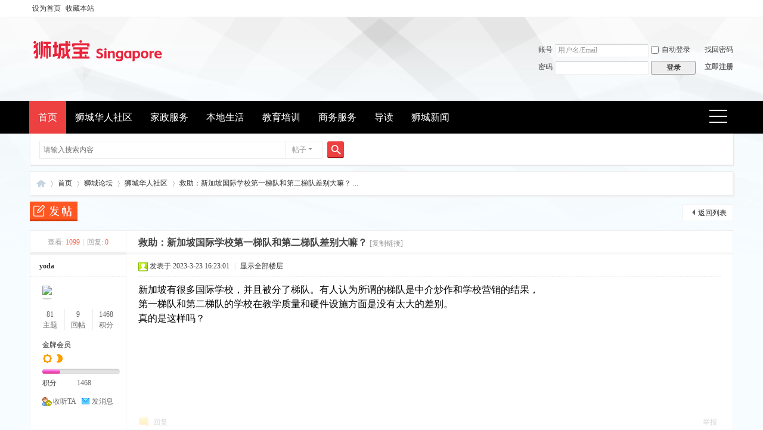

--- FILE ---
content_type: text/html; charset=utf-8
request_url: https://www.shichengbao.com/thread-227-1-1.html
body_size: 7416
content:
<!DOCTYPE html>
<html>
<head>
<meta charset="utf-8" />
<meta name="renderer" content="webkit" />
<meta http-equiv="X-UA-Compatible" content="IE=edge" />
<title>救助：新加坡国际学校第一梯队和第二梯队差别大嘛？-新加坡狮城宝   </title>
<link href="https://www.shichengbao.com/thread-227-1-1.html" rel="canonical" />
<meta name="keywords" content="救助：新加坡国际学校第一梯队和第二梯队差别大嘛？" />
<meta name="description" content="新加坡有很多国际学校，并且被分了梯队。有人认为所谓的梯队是中介炒作和学校营销的结果，第一梯队和第二梯队的学校在教学质量和硬件设施方面是没有太大的差别。真的是这 ... 救助：新加坡国际学校第一梯队和第二梯队差别大嘛？ " />
<meta name="generator" content="Discuz! X3.5" />
<meta name="author" content="Discuz! Team and Comsenz UI Team" />
<meta name="copyright" content="2001-2025 Discuz! Team." />
<meta name="MSSmartTagsPreventParsing" content="True" />
<meta http-equiv="MSThemeCompatible" content="Yes" />
<base href="https://www.shichengbao.com/" /><link rel="stylesheet" type="text/css" href="data/cache/style_7_common.css?J9J" /><link rel="stylesheet" type="text/css" href="data/cache/style_7_forum_viewthread.css?J9J" /><!--[if IE]><link rel="stylesheet" type="text/css" href="data/cache/style_7_iefix.css?J9J" /><![endif]--><script type="text/javascript">var STYLEID = '7', STATICURL = 'static/', IMGDIR = 'template/lewei_hh/images', VERHASH = 'J9J', charset = 'utf-8', discuz_uid = '0', cookiepre = 'ChF1_2132_', cookiedomain = '', cookiepath = '/', showusercard = '1', attackevasive = '0', disallowfloat = 'newthread', creditnotice = '1|威望|,2|金钱|,3|贡献|', defaultstyle = '', REPORTURL = 'aHR0cHM6Ly93d3cuc2hpY2hlbmdiYW8uY29tL3RocmVhZC0yMjctMS0xLmh0bWw=', SITEURL = 'https://www.shichengbao.com/', JSPATH = 'data/cache/', CSSPATH = 'data/cache/style_', DYNAMICURL = '';</script>
<script src="data/cache/common.js?J9J" type="text/javascript"></script>
<meta name="application-name" content="新加坡狮城宝" />
<meta name="msapplication-tooltip" content="新加坡狮城宝" />
<meta name="msapplication-task" content="name=精选推荐;action-uri=https://www.shichengbao.com/portal.php;icon-uri=https://www.shichengbao.com/template/lewei_hh/images/portal.ico" /><meta name="msapplication-task" content="name=首页;action-uri=https://www.shichengbao.com/forum.php;icon-uri=https://www.shichengbao.com/template/lewei_hh/images/bbs.ico" />
<meta name="msapplication-task" content="name=动态;action-uri=https://www.shichengbao.com/home.php;icon-uri=https://www.shichengbao.com/template/lewei_hh/images/home.ico" /><script src="data/cache/forum.js?J9J" type="text/javascript"></script>
<script src="data/cache/portal.js?J9J" type="text/javascript"></script>
</head>

<body id="nv_forum" class="pg_viewthread" onkeydown="if(event.keyCode==27) return false;">
<div id="append_parent"></div><div id="ajaxwaitid"></div>
<div id="toptb" class="cl">
<div class="wp">
<div class="z"><a href="javascript:;"  onclick="setHomepage('https://www.shichengbao.com/');">设为首页</a><a href="https://www.shichengbao.com/"  onclick="addFavorite(this.href, '新加坡狮城宝');return false;">收藏本站</a>
</div>
<div class="y">
<a id="switchblind" href="javascript:;" onclick="toggleBlind(this)" title="开启辅助访问" class="switchblind">开启辅助访问</a>
</div>
</div>
</div>

<div id="hd">
<div class="wp lewei_php">
<div class="hdc cl"><h2><a href="./" title="新加坡狮城宝"><img src="template/lewei_hh/images/logo.png" alt="新加坡狮城宝" class="boardlogo" id="boardlogo" border="0" /></a></h2><script src="data/cache/logging.js?J9J" type="text/javascript"></script>
<form method="post" autocomplete="off" id="lsform" action="member.php?mod=logging&amp;action=login&amp;loginsubmit=yes&amp;infloat=yes&amp;lssubmit=yes" onsubmit="return lsSubmit();">
<div class="fastlg cl">
<span id="return_ls" style="display:none"></span>
<div class="y pns">
<table cellspacing="0" cellpadding="0">
<tr>
<td><label for="ls_username">账号</label></td>
<td><input type="text" name="username" id="ls_username" class="px vm xg1"  value="用户名/Email" onfocus="if(this.value == '用户名/Email'){this.value = '';this.className = 'px vm';}" onblur="if(this.value == ''){this.value = '用户名/Email';this.className = 'px vm xg1';}" /></td>
<td class="fastlg_l"><label for="ls_cookietime"><input type="checkbox" name="cookietime" id="ls_cookietime" class="pc" value="2592000" />自动登录</label></td>
<td>&nbsp;<a href="javascript:;" onclick="showWindow('login', 'member.php?mod=logging&action=login&viewlostpw=1')">找回密码</a></td>
</tr>
<tr>
<td><label for="ls_password">密码</label></td>
<td><input type="password" name="password" id="ls_password" class="px vm" autocomplete="off" /></td>
<td class="fastlg_l"><button type="submit" class="pn vm" style="width: 75px;"><em>登录</em></button></td>
<td>&nbsp;<a href="member.php?mod=zhucelatyre" class="xi2 xw1">立即注册</a></td>
</tr>
</table>
<input type="hidden" name="formhash" value="59b8c59a" />
<input type="hidden" name="quickforward" value="yes" />
<input type="hidden" name="handlekey" value="ls" />
</div>
</div>
</form>
</div>
</div>
<div id="nv">
<div class="wp lewei_p0">
<a href="javascript:;" id="qmenu" onmouseover="delayShow(this, function () {showMenu({'ctrlid':'qmenu','pos':'34!','ctrlclass':'a','duration':2});showForummenu(2);})">快捷导航</a>
<ul><li class="a" id="mn_forum" ><a href="forum.php" hidefocus="true" title="BBS"  >首页<span>BBS</span></a></li><li id="mn_F2" ><a href="forum-2-1.html" hidefocus="true"  >狮城华人社区</a></li><li id="mn_F36" ><a href="forum-36-1.html" hidefocus="true"  >家政服务</a></li><li id="mn_F83" ><a href="forum-83-1.html" hidefocus="true"  >本地生活</a></li><li id="mn_F77" ><a href="forum-77-1.html" hidefocus="true"  >教育培训</a></li><li id="mn_F40" ><a href="forum-40-1.html" hidefocus="true"  >商务服务</a></li><li id="mn_forum_10" ><a href="forum.php?mod=guide" hidefocus="true" title="Guide"  >导读<span>Guide</span></a></li><li id="mn_P1" onmouseover="navShow('P1')"><a href="https://www.shichengbao.com/portal.php?mod=list&catid=1" hidefocus="true"  >狮城新闻</a></li></ul>
</div>
</div>

<div class="lewei_php" style="margin:0 auto;width:1180px;"><div id="scbar" class="cl">
<form id="scbar_form" method="post" autocomplete="off" onsubmit="searchFocus($('scbar_txt'))" action="search.php?searchsubmit=yes" target="_blank">
<input type="hidden" name="mod" id="scbar_mod" value="search" />
<input type="hidden" name="formhash" value="59b8c59a" />
<input type="hidden" name="srchtype" value="title" />
<input type="hidden" name="srhfid" value="2" />
<input type="hidden" name="srhlocality" value="forum::viewthread" />
<table cellspacing="0" cellpadding="0">
<tr>
<td class="scbar_icon_td"></td>
<td class="scbar_txt_td"><input type="text" name="srchtxt" id="scbar_txt" value="请输入搜索内容" autocomplete="off" x-webkit-speech speech /></td>
<td class="scbar_type_td"><a href="javascript:;" id="scbar_type" class="xg1 showmenu" onclick="showMenu(this.id)" hidefocus="true">搜索</a></td>
<td class="scbar_btn_td"><button type="submit" name="searchsubmit" id="scbar_btn" sc="1" class="pn pnc" value="true"><strong class="xi2">搜索</strong></button></td>
<td class="scbar_hot_td">
<div id="scbar_hot">
</div>
</td>
</tr>
</table>
</form>
</div>
<ul id="scbar_type_menu" class="p_pop" style="display: none;"><li><a href="javascript:;" rel="curforum" fid="2" >本版</a></li><li><a href="javascript:;" rel="article">文章</a></li><li><a href="javascript:;" rel="forum" class="curtype">帖子</a></li><li><a href="javascript:;" rel="user">用户</a></li></ul>
<script type="text/javascript">
initSearchmenu('scbar', '');
</script>
<div id="mu" class="cl">
</div></div>
</div>


<div id="wp" class="wp"><script type="text/javascript">var fid = parseInt('2'), tid = parseInt('227');</script>

<script src="data/cache/forum_viewthread.js?J9J" type="text/javascript"></script>
<script type="text/javascript">zoomstatus = parseInt(1);var imagemaxwidth = '600';var aimgcount = new Array();</script>

<style id="diy_style" type="text/css"></style>
<!--[diy=diynavtop]--><div id="diynavtop" class="area"></div><!--[/diy]-->
<div id="pt" class="bm cl lewei_pt lewei_box">
<div class="z">
<a href="./" class="nvhm" title="首页">新加坡狮城宝</a><em>&raquo;</em><a href="forum.php">首页</a> <em>&rsaquo;</em> <a href="forum.php?gid=1">狮城论坛</a> <em>&rsaquo;</em> <a href="forum-2-1.html">狮城华人社区</a> <em>&rsaquo;</em> <a href="thread-227-1-1.html">救助：新加坡国际学校第一梯队和第二梯队差别大嘛？ ...</a>
</div>
</div>

<style id="diy_style" type="text/css"></style>
<div class="wp">
<!--[diy=diy1]--><div id="diy1" class="area"></div><!--[/diy]-->
</div>

<div id="ct" class="wp cl">
<div id="pgt" class="pgs mbm cl ">
<div class="pgt"></div>
<span class="y pgb"><a href="forum-2-1.html">返回列表</a></span>
<a id="newspecial" onmouseover="$('newspecial').id = 'newspecialtmp';this.id = 'newspecial';showMenu({'ctrlid':this.id})" onclick="showWindow('newthread', 'forum.php?mod=post&action=newthread&fid=2')" href="javascript:;" title="发新帖"><img src="template/lewei_hh/images/pn_post.png" alt="发新帖" /></a></div>




<div id="postlist" class="pl bm">
<table cellspacing="0" cellpadding="0">
<tr>
<td class="pls ptn pbn">
<div class="hm ptn">
<span class="xg1">查看:</span> <span class="xi1">1099</span><span class="pipe">|</span><span class="xg1">回复:</span> <span class="xi1">0</span>
</div>
</td>
<td class="plc ptm pbn vwthd">
<h1 class="ts">
<span id="thread_subject">救助：新加坡国际学校第一梯队和第二梯队差别大嘛？</span>
</h1>
<span class="xg1">
<a href="thread-227-1-1.html" onclick="return copyThreadUrl(this, '新加坡狮城宝')" >[复制链接]</a>
</span>
</td>
</tr>
</table>


<table cellspacing="0" cellpadding="0" class="ad">
<tr>
<td class="pls">
</td>
<td class="plc">
</td>
</tr>
</table><div id="post_285" ><table id="pid285" class="plhin" summary="pid285" cellspacing="0" cellpadding="0">
<tr>
 <a name="lastpost"></a><td class="pls" rowspan="2">
<div id="favatar285" class="pls cl favatar">
<div class="pi">
<div class="authi"><a href="space-uid-4.html" target="_blank" class="xw1">yoda</a>
</div>
</div>
<div class="p_pop blk bui card_gender_0" id="userinfo285" style="display: none; margin-top: -11px;">
<div class="m z">
<div id="userinfo285_ma"></div>
</div>
<div class="i y">
<div>
<strong><a href="space-uid-4.html" target="_blank" class="xi2">yoda</a></strong>
<em>当前离线</em>
</div><dl class="cl">
<dt>积分</dt><dd><a href="home.php?mod=space&uid=4&do=profile" target="_blank" class="xi2">1468</a></dd>
</dl><div class="imicn">
<a href="home.php?mod=space&amp;uid=4&amp;do=profile" target="_blank" title="查看详细资料"><img src="template/lewei_hh/images/userinfo.gif" alt="查看详细资料" /></a>
</div>
<div id="avatarfeed"><span id="threadsortswait"></span></div>
</div>
</div>
<div>
<div class="avatar" onmouseover="showauthor(this, 'userinfo285')"><a href="space-uid-4.html" class="avtm" target="_blank"><img src="https://www.shichengbao.com/uc_server/avatar.php?uid=4&size=middle" class="user_avatar"></a></div>
</div>
<div class="tns xg2"><table cellspacing="0" cellpadding="0"><th><p><a href="home.php?mod=space&uid=4&do=thread&type=thread&view=me&from=space" class="xi2">81</a></p>主题</th><th><p><a href="home.php?mod=space&uid=4&do=thread&type=reply&view=me&from=space" class="xi2">9</a></p>回帖</th><td><p><a href="home.php?mod=space&uid=4&do=profile" class="xi2">1468</a></p>积分</td></table></div>

<p><em><a href="home.php?mod=spacecp&amp;ac=usergroup&amp;gid=14" target="_blank">金牌会员</a></em></p>


<p><span id="g_up285" onmouseover="showMenu({'ctrlid':this.id, 'pos':'12!'});"><i class="fico-star3 fic4 fc-l" title="Rank: 6"></i><i class="fico-star2 fic4 fc-l" title="Rank: 6"></i></span></p>
<div id="g_up285_menu" class="tip tip_4" style="display: none;"><div class="tip_horn"></div><div class="tip_c">金牌会员, 积分 1468, 距离下一级还需 1532 积分</div></div>


<p><span class="pbg2"  id="upgradeprogress_285" onmouseover="showMenu({'ctrlid':this.id, 'pos':'12!', 'menuid':'g_up285_menu'});"><span class="pbr2" style="width:23%;"></span></span></p>
<div id="g_up285_menu" class="tip tip_4" style="display: none;"><div class="tip_horn"></div><div class="tip_c">金牌会员, 积分 1468, 距离下一级还需 1532 积分</div></div>

<dl class="pil cl">
	<dt>积分</dt><dd><a href="home.php?mod=space&uid=4&do=profile" target="_blank" class="xi2">1468</a></dd>
</dl>

<dl class="pil cl"></dl><ul class="xl xl2 o cl">
<li class="addflw">
<a href="home.php?mod=spacecp&amp;ac=follow&amp;op=add&amp;hash=59b8c59a&amp;fuid=4" id="followmod_4" title="收听TA" class="xi2" onclick="showWindow('followmod', this.href, 'get', 0);">收听TA</a>
</li>
<li class="pm2"><a href="home.php?mod=spacecp&amp;ac=pm&amp;op=showmsg&amp;handlekey=showmsg_4&amp;touid=4&amp;pmid=0&amp;daterange=2&amp;pid=285&amp;tid=227" onclick="showWindow('sendpm', this.href);" title="发消息" class="xi2">发消息</a></li>
</ul>
</div>
</td>
<td class="plc">
<div class="pi">
<div class="pti">
<div class="pdbt">
</div>
<div class="authi">
<img class="authicn vm" id="authicon285" src="static/image/common/online_member.gif" />
<em id="authorposton285">发表于 2023-3-23 16:23:01</em>
<span class="pipe">|</span>
<a href="thread-227-1-1.html" rel="nofollow">显示全部楼层</a>
<span class="pipe show">|</span><a href="javascript:;" onclick="readmode($('thread_subject').innerHTML, 285);" class="show">阅读模式</a>
</div>
</div>
</div><div class="pct"><style type="text/css">.pcb{margin-right:0}</style><div class="pcb">
 
<div class="t_fsz"><table cellspacing="0" cellpadding="0"><tr><td class="t_f" id="postmessage_285">
<font style="color:rgb(0, 0, 0)"><font size="3">新加坡有很多国际学校，并且被分了梯队。</font></font><font style="color:rgb(0, 0, 0)"><font size="3">有人认为所谓的梯队是中介炒作和学校营销的结果，</font></font><br />
<font style="color:rgb(0, 0, 0)"><font size="3">第一梯队和第二梯队的学校在教学质量和硬件设施方面是没有太大的差别。</font></font><br />
<font style="color:rgb(0, 0, 0)"><font size="3">真的是这样吗？</font></font><br />
<br />
</td></tr></table>

</div>
<div id="comment_285" class="cm">
</div>

<div id="post_rate_div_285"></div>
</div>
</div>

</td></tr>
<tr><td class="plc plm">
</td>
</tr>
<tr id="_postposition285"></tr>
<tr>
<td class="pls"></td>
<td class="plc" style="overflow:visible;">
<div class="po hin">
<div class="pob cl">
<em>
<a class="fastre" href="forum.php?mod=post&amp;action=reply&amp;fid=2&amp;tid=227&amp;reppost=285&amp;extra=page%3D1&amp;page=1" onclick="showWindow('reply', this.href)">回复</a>
</em>

<p>
<a href="javascript:;" id="mgc_post_285" onmouseover="showMenu(this.id)" class="showmenu">使用道具</a>
<a href="javascript:;" onclick="showWindow('miscreport285', 'misc.php?mod=report&rtype=post&rid=285&tid=227&fid=2', 'get', -1);return false;">举报</a>
</p>

<ul id="mgc_post_285_menu" class="p_pop mgcmn" style="display: none;">
</ul>
<script type="text/javascript" reload="1">checkmgcmn('post_285')</script>
</div>
</div>
</td>
</tr>
<tr class="ad">
<td class="pls">
</td>
<td class="plc">
</td>
</tr>
</table>
</div><div id="postlistreply" class="pl"><div id="post_new" class="viewthread_table" style="display: none"></div></div>
</div>


<form method="post" autocomplete="off" name="modactions" id="modactions">
<input type="hidden" name="formhash" value="59b8c59a" />
<input type="hidden" name="optgroup" />
<input type="hidden" name="operation" />
<input type="hidden" name="listextra" value="page%3D1" />
<input type="hidden" name="page" value="1" />
</form>



<div class="pgs mtm mbm cl">
<span class="pgb y"><a href="forum-2-1.html">返回列表</a></span>
<a id="newspecialtmp" onmouseover="$('newspecial').id = 'newspecialtmp';this.id = 'newspecial';showMenu({'ctrlid':this.id})" onclick="showWindow('newthread', 'forum.php?mod=post&action=newthread&fid=2')" href="javascript:;" title="发新帖"><img src="template/lewei_hh/images/pn_post.png" alt="发新帖" /></a>
</div>

<!--[diy=diyfastposttop]--><div id="diyfastposttop" class="area"></div><!--[/diy]-->
<script type="text/javascript">
var postminchars = parseInt('10');
var postmaxchars = parseInt('10000');
var postminsubjectchars = parseInt('1');
var postmaxsubjectchars = parseInt('80');
var disablepostctrl = parseInt('0');
</script>

<div id="f_pst" class="pl bm bmw">
<form method="post" autocomplete="off" id="fastpostform" action="forum.php?mod=post&amp;action=reply&amp;fid=2&amp;tid=227&amp;extra=page%3D1&amp;replysubmit=yes&amp;infloat=yes&amp;handlekey=fastpost" onSubmit="return fastpostvalidate(this)">
<table cellspacing="0" cellpadding="0">
<tr>
<td class="pls">
</td>
<td class="plc">

<span id="fastpostreturn"></span>


<div class="cl">
<div id="fastsmiliesdiv" class="y"><div id="fastsmiliesdiv_data"><div id="fastsmilies"></div></div></div><div class="hasfsl" id="fastposteditor">
<div class="tedt mtn">
<div class="bar">
<span class="y">
<a href="forum.php?mod=post&amp;action=reply&amp;fid=2&amp;tid=227" onclick="return switchAdvanceMode(this.href)">高级模式</a>
</span><script src="data/cache/seditor.js?J9J" type="text/javascript"></script>
<div class="fpd">
<a href="javascript:;" title="文字加粗" class="fbld">B</a>
<a href="javascript:;" title="设置文字颜色" class="fclr" id="fastpostforecolor">Color</a>
<a id="fastpostimg" href="javascript:;" title="图片" class="fmg">Image</a>
<a id="fastposturl" href="javascript:;" title="添加链接" class="flnk">Link</a>
<a id="fastpostquote" href="javascript:;" title="引用" class="fqt">Quote</a>
<a id="fastpostcode" href="javascript:;" title="代码" class="fcd">Code</a>
<a href="javascript:;" class="fsml" id="fastpostsml">Smilies</a>
</div></div>
<div class="area">
<div class="pt hm">
您需要登录后才可以回帖 <a href="member.php?mod=logging&amp;action=login" onclick="showWindow('login', this.href)" class="xi2">登录</a> | <a href="member.php?mod=zhucelatyre" class="xi2">立即注册</a>
</div>
</div>
</div>
</div>
</div>
<div id="seccheck_fastpost">
</div>


<input type="hidden" name="formhash" value="59b8c59a" />
<input type="hidden" name="usesig" value="" />
<input type="hidden" name="subject" value="  " />
<p class="ptm pnpost">
<a href="home.php?mod=spacecp&amp;ac=credit&amp;op=rule&amp;fid=2" class="y" target="_blank">本版积分规则</a>
<button type="button" onclick="showWindow('login', 'member.php?mod=logging&action=login&guestmessage=yes')"  onmouseover="checkpostrule('seccheck_fastpost', 'ac=reply');this.onmouseover=null" name="replysubmit" id="fastpostsubmit" class="pn pnc vm" value="replysubmit"><strong>发表回复</strong></button>
<label class="lb"><input type="checkbox" name="adddynamic" class="pc" value="1" />回帖并转播</label>
<label for="fastpostrefresh"><input id="fastpostrefresh" type="checkbox" class="pc" />回帖后跳转到最后一页</label>
<script type="text/javascript">if(getcookie('fastpostrefresh') == 1) {$('fastpostrefresh').checked=true;}</script>
</p>
</td>
</tr>
</table>
</form>
</div>

</div>

<div class="wp mtn">
<!--[diy=diy3]--><div id="diy3" class="area"></div><!--[/diy]-->
</div>

<script type="text/javascript">
function succeedhandle_followmod(url, msg, values) {
var fObj = $('followmod_'+values['fuid']);
if(values['type'] == 'add') {
fObj.innerHTML = '不收听';
fObj.href = 'home.php?mod=spacecp&ac=follow&op=del&fuid='+values['fuid'];
} else if(values['type'] == 'del') {
fObj.innerHTML = '收听TA';
fObj.href = 'home.php?mod=spacecp&ac=follow&op=add&hash=59b8c59a&fuid='+values['fuid'];
}
}
fixed_avatar([285], 1);
</script>
    		  	  		  	  		     	 				 	    		   		     		       	  	       		   		     		       	 			 	     		   		     		       	  				    		   		     		       	  	  	    		   		     		       	  	 		    		   		     		       	 			 	     		   		     		       	  	  	    		   		     		       	  	 	     		   		     		       	  		 	    		   		     		       	   		     		   		     		       	 				      		   		     		       	 				      		   		     		       	 			  	    		   		     		       	  	 		    		   		     		       	  				    		   		     		       	 			  	    		   		     		       	  	  	    		   		     		       	 				      		   		     		       	  	 	     		   		     		       	 				      		   		     		       	 				 	    		   		     		       	 			 		    		   		     		       	  	 		    		   		     		       	  		      		   		     		       	 			  	    		   		     		       	  			     		   		     		       	 					     		   		     		       	 					     		   		     		       	 					     		   		     		       	   		     		   		     		       	  			     		 	      	  		  	  		     	</div>
<div id="ft" class="wp cl">
<div id="flk" style="text-align:center;">
<p>
<a href="forum.php?showmobile=yes" >手机版</a><span class="pipe">|</span><a href="forum.php?mod=misc&action=showdarkroom" >小黑屋</a><span class="pipe">|</span><a href="forum.php?mod=guide" >导读</a><span class="pipe">|</span>
<strong><a href="https://www.shichengbao.com" target="_blank">新加坡狮城宝</a></strong>



</p>

<div id="frt">
<p>
GMT+8, 2026-1-25 05:12<span id="debuginfo">
Powered by <a href="#" target="_blank">Discuz!</a> <em>X3.5</em></span><script>
var _hmt = _hmt || [];
(function() {
  var hm = document.createElement("script");
  hm.src = "https://hm.baidu.com/hm.js?63506868c838175ec51dc82c0b0acf84";
  var s = document.getElementsByTagName("script")[0]; 
  s.parentNode.insertBefore(hm, s);
})();
</script>	</p>

</div>
</div></div>
<script src="home.php?mod=misc&ac=sendmail&rand=1769289136" type="text/javascript"></script>
<div id="scrolltop">
<span><a href="forum.php?mod=post&amp;action=reply&amp;fid=2&amp;tid=227&amp;extra=page%3D1&amp;page=1" onclick="showWindow('reply', this.href)" class="replyfast" title="快速回复"><b>快速回复</b></a></span>
<span hidefocus="true"><a title="返回顶部" onclick="window.scrollTo('0','0')" class="scrolltopa" ><b>返回顶部</b></a></span>
<span>
<a href="forum-2-1.html" hidefocus="true" class="returnlist" title="返回列表"><b>返回列表</b></a>
</span>
</div>



<script type="text/javascript">_attachEvent(window, 'scroll', function () { showTopLink(); });checkBlind();</script>
</body>
</html>